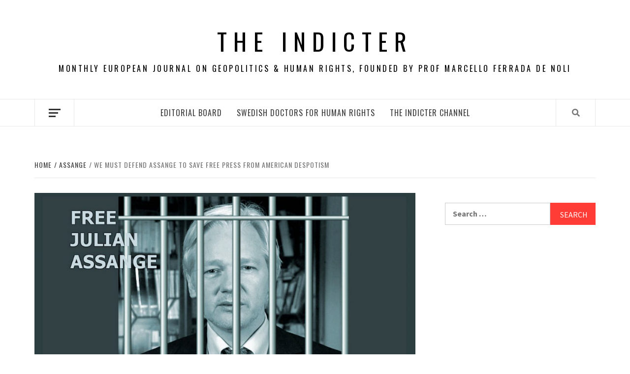

--- FILE ---
content_type: text/html; charset=UTF-8
request_url: https://theindicter.com/we-must-defend-assange-to-save-free-press-from-american-despotism/
body_size: 11146
content:
<!doctype html>
<html lang="en-US">
<head>
    <meta charset="UTF-8">
    <meta name="viewport" content="width=device-width, initial-scale=1">
    <link rel="profile" href="http://gmpg.org/xfn/11">

    <title>We Must Defend Assange to Save Free Press from American Despotism &#8211; The Indicter</title>
<meta name='robots' content='max-image-preview:large' />
	<style>img:is([sizes="auto" i], [sizes^="auto," i]) { contain-intrinsic-size: 3000px 1500px }</style>
	<link rel='dns-prefetch' href='//fonts.googleapis.com' />
<link rel='dns-prefetch' href='//c0.wp.com' />
<link rel="alternate" type="application/rss+xml" title="The Indicter &raquo; Feed" href="https://theindicter.com/feed/" />
<script type="text/javascript">
/* <![CDATA[ */
window._wpemojiSettings = {"baseUrl":"https:\/\/s.w.org\/images\/core\/emoji\/16.0.1\/72x72\/","ext":".png","svgUrl":"https:\/\/s.w.org\/images\/core\/emoji\/16.0.1\/svg\/","svgExt":".svg","source":{"concatemoji":"https:\/\/theindicter.com\/wp-includes\/js\/wp-emoji-release.min.js?ver=6.8.3"}};
/*! This file is auto-generated */
!function(s,n){var o,i,e;function c(e){try{var t={supportTests:e,timestamp:(new Date).valueOf()};sessionStorage.setItem(o,JSON.stringify(t))}catch(e){}}function p(e,t,n){e.clearRect(0,0,e.canvas.width,e.canvas.height),e.fillText(t,0,0);var t=new Uint32Array(e.getImageData(0,0,e.canvas.width,e.canvas.height).data),a=(e.clearRect(0,0,e.canvas.width,e.canvas.height),e.fillText(n,0,0),new Uint32Array(e.getImageData(0,0,e.canvas.width,e.canvas.height).data));return t.every(function(e,t){return e===a[t]})}function u(e,t){e.clearRect(0,0,e.canvas.width,e.canvas.height),e.fillText(t,0,0);for(var n=e.getImageData(16,16,1,1),a=0;a<n.data.length;a++)if(0!==n.data[a])return!1;return!0}function f(e,t,n,a){switch(t){case"flag":return n(e,"\ud83c\udff3\ufe0f\u200d\u26a7\ufe0f","\ud83c\udff3\ufe0f\u200b\u26a7\ufe0f")?!1:!n(e,"\ud83c\udde8\ud83c\uddf6","\ud83c\udde8\u200b\ud83c\uddf6")&&!n(e,"\ud83c\udff4\udb40\udc67\udb40\udc62\udb40\udc65\udb40\udc6e\udb40\udc67\udb40\udc7f","\ud83c\udff4\u200b\udb40\udc67\u200b\udb40\udc62\u200b\udb40\udc65\u200b\udb40\udc6e\u200b\udb40\udc67\u200b\udb40\udc7f");case"emoji":return!a(e,"\ud83e\udedf")}return!1}function g(e,t,n,a){var r="undefined"!=typeof WorkerGlobalScope&&self instanceof WorkerGlobalScope?new OffscreenCanvas(300,150):s.createElement("canvas"),o=r.getContext("2d",{willReadFrequently:!0}),i=(o.textBaseline="top",o.font="600 32px Arial",{});return e.forEach(function(e){i[e]=t(o,e,n,a)}),i}function t(e){var t=s.createElement("script");t.src=e,t.defer=!0,s.head.appendChild(t)}"undefined"!=typeof Promise&&(o="wpEmojiSettingsSupports",i=["flag","emoji"],n.supports={everything:!0,everythingExceptFlag:!0},e=new Promise(function(e){s.addEventListener("DOMContentLoaded",e,{once:!0})}),new Promise(function(t){var n=function(){try{var e=JSON.parse(sessionStorage.getItem(o));if("object"==typeof e&&"number"==typeof e.timestamp&&(new Date).valueOf()<e.timestamp+604800&&"object"==typeof e.supportTests)return e.supportTests}catch(e){}return null}();if(!n){if("undefined"!=typeof Worker&&"undefined"!=typeof OffscreenCanvas&&"undefined"!=typeof URL&&URL.createObjectURL&&"undefined"!=typeof Blob)try{var e="postMessage("+g.toString()+"("+[JSON.stringify(i),f.toString(),p.toString(),u.toString()].join(",")+"));",a=new Blob([e],{type:"text/javascript"}),r=new Worker(URL.createObjectURL(a),{name:"wpTestEmojiSupports"});return void(r.onmessage=function(e){c(n=e.data),r.terminate(),t(n)})}catch(e){}c(n=g(i,f,p,u))}t(n)}).then(function(e){for(var t in e)n.supports[t]=e[t],n.supports.everything=n.supports.everything&&n.supports[t],"flag"!==t&&(n.supports.everythingExceptFlag=n.supports.everythingExceptFlag&&n.supports[t]);n.supports.everythingExceptFlag=n.supports.everythingExceptFlag&&!n.supports.flag,n.DOMReady=!1,n.readyCallback=function(){n.DOMReady=!0}}).then(function(){return e}).then(function(){var e;n.supports.everything||(n.readyCallback(),(e=n.source||{}).concatemoji?t(e.concatemoji):e.wpemoji&&e.twemoji&&(t(e.twemoji),t(e.wpemoji)))}))}((window,document),window._wpemojiSettings);
/* ]]> */
</script>
<style id='wp-emoji-styles-inline-css' type='text/css'>

	img.wp-smiley, img.emoji {
		display: inline !important;
		border: none !important;
		box-shadow: none !important;
		height: 1em !important;
		width: 1em !important;
		margin: 0 0.07em !important;
		vertical-align: -0.1em !important;
		background: none !important;
		padding: 0 !important;
	}
</style>
<link rel='stylesheet' id='wp-block-library-css' href='https://c0.wp.com/c/6.8.3/wp-includes/css/dist/block-library/style.min.css' type='text/css' media='all' />
<style id='wp-block-library-inline-css' type='text/css'>
.has-text-align-justify{text-align:justify;}
</style>
<style id='classic-theme-styles-inline-css' type='text/css'>
/*! This file is auto-generated */
.wp-block-button__link{color:#fff;background-color:#32373c;border-radius:9999px;box-shadow:none;text-decoration:none;padding:calc(.667em + 2px) calc(1.333em + 2px);font-size:1.125em}.wp-block-file__button{background:#32373c;color:#fff;text-decoration:none}
</style>
<link rel='stylesheet' id='mediaelement-css' href='https://c0.wp.com/c/6.8.3/wp-includes/js/mediaelement/mediaelementplayer-legacy.min.css' type='text/css' media='all' />
<link rel='stylesheet' id='wp-mediaelement-css' href='https://c0.wp.com/c/6.8.3/wp-includes/js/mediaelement/wp-mediaelement.min.css' type='text/css' media='all' />
<style id='global-styles-inline-css' type='text/css'>
:root{--wp--preset--aspect-ratio--square: 1;--wp--preset--aspect-ratio--4-3: 4/3;--wp--preset--aspect-ratio--3-4: 3/4;--wp--preset--aspect-ratio--3-2: 3/2;--wp--preset--aspect-ratio--2-3: 2/3;--wp--preset--aspect-ratio--16-9: 16/9;--wp--preset--aspect-ratio--9-16: 9/16;--wp--preset--color--black: #000000;--wp--preset--color--cyan-bluish-gray: #abb8c3;--wp--preset--color--white: #ffffff;--wp--preset--color--pale-pink: #f78da7;--wp--preset--color--vivid-red: #cf2e2e;--wp--preset--color--luminous-vivid-orange: #ff6900;--wp--preset--color--luminous-vivid-amber: #fcb900;--wp--preset--color--light-green-cyan: #7bdcb5;--wp--preset--color--vivid-green-cyan: #00d084;--wp--preset--color--pale-cyan-blue: #8ed1fc;--wp--preset--color--vivid-cyan-blue: #0693e3;--wp--preset--color--vivid-purple: #9b51e0;--wp--preset--gradient--vivid-cyan-blue-to-vivid-purple: linear-gradient(135deg,rgba(6,147,227,1) 0%,rgb(155,81,224) 100%);--wp--preset--gradient--light-green-cyan-to-vivid-green-cyan: linear-gradient(135deg,rgb(122,220,180) 0%,rgb(0,208,130) 100%);--wp--preset--gradient--luminous-vivid-amber-to-luminous-vivid-orange: linear-gradient(135deg,rgba(252,185,0,1) 0%,rgba(255,105,0,1) 100%);--wp--preset--gradient--luminous-vivid-orange-to-vivid-red: linear-gradient(135deg,rgba(255,105,0,1) 0%,rgb(207,46,46) 100%);--wp--preset--gradient--very-light-gray-to-cyan-bluish-gray: linear-gradient(135deg,rgb(238,238,238) 0%,rgb(169,184,195) 100%);--wp--preset--gradient--cool-to-warm-spectrum: linear-gradient(135deg,rgb(74,234,220) 0%,rgb(151,120,209) 20%,rgb(207,42,186) 40%,rgb(238,44,130) 60%,rgb(251,105,98) 80%,rgb(254,248,76) 100%);--wp--preset--gradient--blush-light-purple: linear-gradient(135deg,rgb(255,206,236) 0%,rgb(152,150,240) 100%);--wp--preset--gradient--blush-bordeaux: linear-gradient(135deg,rgb(254,205,165) 0%,rgb(254,45,45) 50%,rgb(107,0,62) 100%);--wp--preset--gradient--luminous-dusk: linear-gradient(135deg,rgb(255,203,112) 0%,rgb(199,81,192) 50%,rgb(65,88,208) 100%);--wp--preset--gradient--pale-ocean: linear-gradient(135deg,rgb(255,245,203) 0%,rgb(182,227,212) 50%,rgb(51,167,181) 100%);--wp--preset--gradient--electric-grass: linear-gradient(135deg,rgb(202,248,128) 0%,rgb(113,206,126) 100%);--wp--preset--gradient--midnight: linear-gradient(135deg,rgb(2,3,129) 0%,rgb(40,116,252) 100%);--wp--preset--font-size--small: 13px;--wp--preset--font-size--medium: 20px;--wp--preset--font-size--large: 36px;--wp--preset--font-size--x-large: 42px;--wp--preset--spacing--20: 0.44rem;--wp--preset--spacing--30: 0.67rem;--wp--preset--spacing--40: 1rem;--wp--preset--spacing--50: 1.5rem;--wp--preset--spacing--60: 2.25rem;--wp--preset--spacing--70: 3.38rem;--wp--preset--spacing--80: 5.06rem;--wp--preset--shadow--natural: 6px 6px 9px rgba(0, 0, 0, 0.2);--wp--preset--shadow--deep: 12px 12px 50px rgba(0, 0, 0, 0.4);--wp--preset--shadow--sharp: 6px 6px 0px rgba(0, 0, 0, 0.2);--wp--preset--shadow--outlined: 6px 6px 0px -3px rgba(255, 255, 255, 1), 6px 6px rgba(0, 0, 0, 1);--wp--preset--shadow--crisp: 6px 6px 0px rgba(0, 0, 0, 1);}:where(.is-layout-flex){gap: 0.5em;}:where(.is-layout-grid){gap: 0.5em;}body .is-layout-flex{display: flex;}.is-layout-flex{flex-wrap: wrap;align-items: center;}.is-layout-flex > :is(*, div){margin: 0;}body .is-layout-grid{display: grid;}.is-layout-grid > :is(*, div){margin: 0;}:where(.wp-block-columns.is-layout-flex){gap: 2em;}:where(.wp-block-columns.is-layout-grid){gap: 2em;}:where(.wp-block-post-template.is-layout-flex){gap: 1.25em;}:where(.wp-block-post-template.is-layout-grid){gap: 1.25em;}.has-black-color{color: var(--wp--preset--color--black) !important;}.has-cyan-bluish-gray-color{color: var(--wp--preset--color--cyan-bluish-gray) !important;}.has-white-color{color: var(--wp--preset--color--white) !important;}.has-pale-pink-color{color: var(--wp--preset--color--pale-pink) !important;}.has-vivid-red-color{color: var(--wp--preset--color--vivid-red) !important;}.has-luminous-vivid-orange-color{color: var(--wp--preset--color--luminous-vivid-orange) !important;}.has-luminous-vivid-amber-color{color: var(--wp--preset--color--luminous-vivid-amber) !important;}.has-light-green-cyan-color{color: var(--wp--preset--color--light-green-cyan) !important;}.has-vivid-green-cyan-color{color: var(--wp--preset--color--vivid-green-cyan) !important;}.has-pale-cyan-blue-color{color: var(--wp--preset--color--pale-cyan-blue) !important;}.has-vivid-cyan-blue-color{color: var(--wp--preset--color--vivid-cyan-blue) !important;}.has-vivid-purple-color{color: var(--wp--preset--color--vivid-purple) !important;}.has-black-background-color{background-color: var(--wp--preset--color--black) !important;}.has-cyan-bluish-gray-background-color{background-color: var(--wp--preset--color--cyan-bluish-gray) !important;}.has-white-background-color{background-color: var(--wp--preset--color--white) !important;}.has-pale-pink-background-color{background-color: var(--wp--preset--color--pale-pink) !important;}.has-vivid-red-background-color{background-color: var(--wp--preset--color--vivid-red) !important;}.has-luminous-vivid-orange-background-color{background-color: var(--wp--preset--color--luminous-vivid-orange) !important;}.has-luminous-vivid-amber-background-color{background-color: var(--wp--preset--color--luminous-vivid-amber) !important;}.has-light-green-cyan-background-color{background-color: var(--wp--preset--color--light-green-cyan) !important;}.has-vivid-green-cyan-background-color{background-color: var(--wp--preset--color--vivid-green-cyan) !important;}.has-pale-cyan-blue-background-color{background-color: var(--wp--preset--color--pale-cyan-blue) !important;}.has-vivid-cyan-blue-background-color{background-color: var(--wp--preset--color--vivid-cyan-blue) !important;}.has-vivid-purple-background-color{background-color: var(--wp--preset--color--vivid-purple) !important;}.has-black-border-color{border-color: var(--wp--preset--color--black) !important;}.has-cyan-bluish-gray-border-color{border-color: var(--wp--preset--color--cyan-bluish-gray) !important;}.has-white-border-color{border-color: var(--wp--preset--color--white) !important;}.has-pale-pink-border-color{border-color: var(--wp--preset--color--pale-pink) !important;}.has-vivid-red-border-color{border-color: var(--wp--preset--color--vivid-red) !important;}.has-luminous-vivid-orange-border-color{border-color: var(--wp--preset--color--luminous-vivid-orange) !important;}.has-luminous-vivid-amber-border-color{border-color: var(--wp--preset--color--luminous-vivid-amber) !important;}.has-light-green-cyan-border-color{border-color: var(--wp--preset--color--light-green-cyan) !important;}.has-vivid-green-cyan-border-color{border-color: var(--wp--preset--color--vivid-green-cyan) !important;}.has-pale-cyan-blue-border-color{border-color: var(--wp--preset--color--pale-cyan-blue) !important;}.has-vivid-cyan-blue-border-color{border-color: var(--wp--preset--color--vivid-cyan-blue) !important;}.has-vivid-purple-border-color{border-color: var(--wp--preset--color--vivid-purple) !important;}.has-vivid-cyan-blue-to-vivid-purple-gradient-background{background: var(--wp--preset--gradient--vivid-cyan-blue-to-vivid-purple) !important;}.has-light-green-cyan-to-vivid-green-cyan-gradient-background{background: var(--wp--preset--gradient--light-green-cyan-to-vivid-green-cyan) !important;}.has-luminous-vivid-amber-to-luminous-vivid-orange-gradient-background{background: var(--wp--preset--gradient--luminous-vivid-amber-to-luminous-vivid-orange) !important;}.has-luminous-vivid-orange-to-vivid-red-gradient-background{background: var(--wp--preset--gradient--luminous-vivid-orange-to-vivid-red) !important;}.has-very-light-gray-to-cyan-bluish-gray-gradient-background{background: var(--wp--preset--gradient--very-light-gray-to-cyan-bluish-gray) !important;}.has-cool-to-warm-spectrum-gradient-background{background: var(--wp--preset--gradient--cool-to-warm-spectrum) !important;}.has-blush-light-purple-gradient-background{background: var(--wp--preset--gradient--blush-light-purple) !important;}.has-blush-bordeaux-gradient-background{background: var(--wp--preset--gradient--blush-bordeaux) !important;}.has-luminous-dusk-gradient-background{background: var(--wp--preset--gradient--luminous-dusk) !important;}.has-pale-ocean-gradient-background{background: var(--wp--preset--gradient--pale-ocean) !important;}.has-electric-grass-gradient-background{background: var(--wp--preset--gradient--electric-grass) !important;}.has-midnight-gradient-background{background: var(--wp--preset--gradient--midnight) !important;}.has-small-font-size{font-size: var(--wp--preset--font-size--small) !important;}.has-medium-font-size{font-size: var(--wp--preset--font-size--medium) !important;}.has-large-font-size{font-size: var(--wp--preset--font-size--large) !important;}.has-x-large-font-size{font-size: var(--wp--preset--font-size--x-large) !important;}
:where(.wp-block-post-template.is-layout-flex){gap: 1.25em;}:where(.wp-block-post-template.is-layout-grid){gap: 1.25em;}
:where(.wp-block-columns.is-layout-flex){gap: 2em;}:where(.wp-block-columns.is-layout-grid){gap: 2em;}
:root :where(.wp-block-pullquote){font-size: 1.5em;line-height: 1.6;}
</style>
<link rel='stylesheet' id='font-awesome-v5-css' href='https://theindicter.com/wp-content/themes/elegant-magazine/assets/font-awesome-v5/css/fontawesome-all.min.css?ver=6.8.3' type='text/css' media='all' />
<link rel='stylesheet' id='bootstrap-css' href='https://theindicter.com/wp-content/themes/elegant-magazine/assets/bootstrap/css/bootstrap.min.css?ver=6.8.3' type='text/css' media='all' />
<link rel='stylesheet' id='slick-css' href='https://theindicter.com/wp-content/themes/elegant-magazine/assets/slick/css/slick.min.css?ver=6.8.3' type='text/css' media='all' />
<link rel='stylesheet' id='sidr-css' href='https://theindicter.com/wp-content/themes/elegant-magazine/assets/sidr/css/jquery.sidr.dark.css?ver=6.8.3' type='text/css' media='all' />
<link rel='stylesheet' id='elegant-magazine-google-fonts-css' href='https://fonts.googleapis.com/css?family=Oswald:300,400,700|Source%20Sans%20Pro:400,400i,700,700i&#038;subset=latin,latin-ext' type='text/css' media='all' />
<link rel='stylesheet' id='elegant-magazine-style-css' href='https://theindicter.com/wp-content/themes/elegant-magazine/style.css?ver=6.8.3' type='text/css' media='all' />
<style id='elegant-magazine-style-inline-css' type='text/css'>


                .top-masthead {
        background: #353535;
        }
        .top-masthead-overlay{
        background: rgba(53,53,53,0.75);
        }
        
                .top-masthead, .top-masthead a {
        color: #ffffff;

        }

    

        
</style>
<link rel='stylesheet' id='jetpack_css-css' href='https://c0.wp.com/p/jetpack/11.8.6/css/jetpack.css' type='text/css' media='all' />
<script type="text/javascript" src="https://c0.wp.com/c/6.8.3/wp-includes/js/jquery/jquery.min.js" id="jquery-core-js"></script>
<script type="text/javascript" src="https://c0.wp.com/c/6.8.3/wp-includes/js/jquery/jquery-migrate.min.js" id="jquery-migrate-js"></script>
<link rel="https://api.w.org/" href="https://theindicter.com/wp-json/" /><link rel="alternate" title="JSON" type="application/json" href="https://theindicter.com/wp-json/wp/v2/posts/6188" /><link rel="EditURI" type="application/rsd+xml" title="RSD" href="https://theindicter.com/xmlrpc.php?rsd" />
<meta name="generator" content="WordPress 6.8.3" />
<link rel="canonical" href="https://theindicter.com/we-must-defend-assange-to-save-free-press-from-american-despotism/" />
<link rel='shortlink' href='https://theindicter.com/?p=6188' />
<link rel="alternate" title="oEmbed (JSON)" type="application/json+oembed" href="https://theindicter.com/wp-json/oembed/1.0/embed?url=https%3A%2F%2Ftheindicter.com%2Fwe-must-defend-assange-to-save-free-press-from-american-despotism%2F" />
<link rel="alternate" title="oEmbed (XML)" type="text/xml+oembed" href="https://theindicter.com/wp-json/oembed/1.0/embed?url=https%3A%2F%2Ftheindicter.com%2Fwe-must-defend-assange-to-save-free-press-from-american-despotism%2F&#038;format=xml" />
	<style>img#wpstats{display:none}</style>
		        <style type="text/css">
                        .site-title a,
            .site-description {
                color: #000000;
            }

                    </style>
        <link rel="icon" href="https://theindicter.com/wp-content/uploads/2019/05/cropped-the-indicter-new-logo-2-twitter-32x32.jpg" sizes="32x32" />
<link rel="icon" href="https://theindicter.com/wp-content/uploads/2019/05/cropped-the-indicter-new-logo-2-twitter-192x192.jpg" sizes="192x192" />
<link rel="apple-touch-icon" href="https://theindicter.com/wp-content/uploads/2019/05/cropped-the-indicter-new-logo-2-twitter-180x180.jpg" />
<meta name="msapplication-TileImage" content="https://theindicter.com/wp-content/uploads/2019/05/cropped-the-indicter-new-logo-2-twitter-270x270.jpg" />
</head>

<body class="wp-singular post-template-default single single-post postid-6188 single-format-standard wp-theme-elegant-magazine align-content-left disable-default-home-content">

    <div id="af-preloader">
        <div class="af-loader">
            <div class="loader-circle"></div>
        </div>
    </div>

<div id="page" class="site">
    <a class="skip-link screen-reader-text" href="#content">Skip to content</a>
        <header id="masthead" class="site-header">
                <div class="masthead-banner " data-background="">
            <div class="container">
                <div class="row">
                    <div class="col-md-12">
                        <div class="site-branding">
                                                            <p class="site-title font-family-1">
                                    <a href="https://theindicter.com/" rel="home">The Indicter</a>
                                </p>
                            
                                                            <p class="site-description">Monthly European journal on geopolitics &amp; human rights, founded by Prof Marcello Ferrada de Noli</p>
                                                    </div>
                    </div>
                </div>
            </div>
        </div>
        <nav id="site-navigation" class="main-navigation">
            <div class="container">
                <div class="row">
                    <div class="col-md-12">
                        <div class="navigation-container">
                                                            <span class="offcanvas">
                                     <a href="#offcanvasCollapse" class="offcanvas-nav">
                                           <div class="offcanvas-menu">
                                               <span class="mbtn-top"></span>
                                               <span class="mbtn-mid"></span>
                                               <span class="mbtn-bot"></span>
                                           </div>
                                       </a>
                                </span>
                                                        <span class="af-search-click icon-search">
                                <i class="fa fa-search"></i>
                            </span>
                            <span class="toggle-menu" aria-controls="primary-menu" aria-expanded="false">
                                <span class="screen-reader-text">Primary Menu</span>
                                 <i class="ham"></i>
                            </span>
                            <div id="primary-menu" class="menu"><ul>
<li class="page_item page-item-19"><a href="https://theindicter.com/editorial-board/">EDITORIAL BOARD</a></li>
<li class="page_item page-item-23"><a href="https://theindicter.com/statements/">Swedish Doctors for Human Rights</a></li>
<li class="page_item page-item-2244"><a href="https://theindicter.com/the-indicter-channel/">The Indicter Channel</a></li>
</ul></div>
                        </div>
                    </div>
                </div>
            </div>
        </nav>
    </header>

    <div id="af-search-wrap">
        <div class="af-search-box table-block">
            <div class="table-block-child v-center text-center">
                <form role="search" method="get" class="search-form" action="https://theindicter.com/">
				<label>
					<span class="screen-reader-text">Search for:</span>
					<input type="search" class="search-field" placeholder="Search &hellip;" value="" name="s" />
				</label>
				<input type="submit" class="search-submit" value="Search" />
			</form>            </div>
        </div>
        <div class="af-search-close af-search-click">
            <span></span>
            <span></span>
        </div>
    </div>

        <div id="content" class="site-content">
    

        <div class="em-breadcrumbs font-family-1">
            <div class="container">
                <div class="row">
                    <div class="col-sm-12">
                        <div role="navigation" aria-label="Breadcrumbs" class="breadcrumb-trail breadcrumbs" itemprop="breadcrumb"><ul class="trail-items" itemscope itemtype="http://schema.org/BreadcrumbList"><meta name="numberOfItems" content="3" /><meta name="itemListOrder" content="Ascending" /><li itemprop="itemListElement" itemscope itemtype="http://schema.org/ListItem" class="trail-item trail-begin"><a href="https://theindicter.com" rel="home"><span itemprop="name">Home</span></a><meta itemprop="position" content="1" /></li><li itemprop="itemListElement" itemscope itemtype="http://schema.org/ListItem" class="trail-item"><a href="https://theindicter.com/category/assange/"><span itemprop="name">Assange</span></a><meta itemprop="position" content="2" /></li><li itemprop="itemListElement" itemscope itemtype="http://schema.org/ListItem" class="trail-item trail-end"><span itemprop="name">We Must Defend Assange to Save Free Press from American Despotism</span><meta itemprop="position" content="3" /></li></ul></div>                    </div>
                </div>
            </div>
        </div>


   
    <div id="primary" class="content-area">
        <main id="main" class="site-main">

                            <article id="post-6188" class="post-6188 post type-post status-publish format-standard has-post-thumbnail hentry category-assange category-may-2019-issue">
                    <header class="entry-header">
                    <div class="post-thumbnail full-width-image">
                    <img width="1024" height="600" src="https://theindicter.com/wp-content/uploads/2017/02/Free-Julian-Assange-The-Indicter.jpg" class="attachment-elegant-magazine-featured size-elegant-magazine-featured wp-post-image" alt="" decoding="async" fetchpriority="high" srcset="https://theindicter.com/wp-content/uploads/2017/02/Free-Julian-Assange-The-Indicter.jpg 1236w, https://theindicter.com/wp-content/uploads/2017/02/Free-Julian-Assange-The-Indicter-300x176.jpg 300w, https://theindicter.com/wp-content/uploads/2017/02/Free-Julian-Assange-The-Indicter-768x450.jpg 768w, https://theindicter.com/wp-content/uploads/2017/02/Free-Julian-Assange-The-Indicter-1024x600.jpg 1024w" sizes="(max-width: 1024px) 100vw, 1024px" />                </div>
            
            <div class="header-details-wrapper">
        <div class="entry-header-details">
                                    <div class="aft-image-caption col-sm-12">
                            <p>
                                				
								                            </p>
                        </div>
                                            <div class="figure-categories figure-categories-bg">
                                        <span class="cat-links"> <a href="https://theindicter.com/category/assange/" rel="category tag">Assange</a>&nbsp<a href="https://theindicter.com/category/may-2019-issue/" rel="category tag">May 2019 issue</a></span>                </div>
                        <h1 class="entry-title">We Must Defend Assange to Save Free Press from American Despotism</h1>                                        <div class="post-item-metadata entry-meta">
                            <span class="item-metadata posts-author">
            <span class="">By</span>
            <a href="https://theindicter.com/author/The%20Indicter/">
                The Indicter            </a>
        </span>
        <span class="">/</span>
        <span class="item-metadata posts-date">
            May 28, 2019        </span>
                        </div>
                    </div>
    </div>
</header><!-- .entry-header -->





                    <div class="entry-content-wrap">
                                        <div class="entry-content">
                <div id="field-wrapper-authors" class="field-wrapper content-container clearfix inline-fields" style="text-align: justify;">
<div class="grouping-prefix" style="text-align: center;">By <span class="pb-byline">Nozomi Hayase, </span></div>
<div class="grouping-prefix" style="text-align: center;"><span class="pb-byline">Member of The Indicter editorial board.</span></div>
</div>
<div id="shr_canvas2" class="shareaholic-canvas shareaholic-ui shareaholic-resolved-canvas ng-scope" style="text-align: justify;" data-app-id="6840209" data-app-id-name="views_article_above_content" data-app="share_buttons" data-title="We Must Defend Assange to Save Free Press from American Despotism" data-link="https://www.commondreams.org/views/2019/05/28/we-must-defend-assange-save-free-press-american-despotism" data-summary="">
<div class="ng-scope shareaholic-share_buttons" translate="no">
<div class="shareaholic-share-buttons-container shareaholic-ui shareaholic-no-print shareaholic-flat shareaholic- shareaholic-block shareaholic-horizontal  shareaholic-mini">
<div class="shareaholic-share-buttons-wrapper shareaholic-ui">
<div class="shareaholic-share-buttons-animation-wrapper">
<div class="shareaholic-share-buttons-heading shareaholic-custom">
<div class="shareaholic-share-buttons-heading-text ng-binding"></div>
</div>
</div>
</div>
</div>
</div>
</div>
<div id="shr_canvas2" class="shareaholic-canvas shareaholic-ui shareaholic-resolved-canvas ng-scope" style="text-align: justify;" data-app-id="6840209" data-app-id-name="views_article_above_content" data-app="share_buttons" data-title="We Must Defend Assange to Save Free Press from American Despotism" data-link="https://www.commondreams.org/views/2019/05/28/we-must-defend-assange-save-free-press-american-despotism" data-summary="">
<div class="ng-scope shareaholic-share_buttons" translate="no">
<div class="shareaholic-share-buttons-container shareaholic-ui shareaholic-no-print shareaholic-flat shareaholic- shareaholic-block shareaholic-horizontal  shareaholic-mini"></div>
</div>
</div>
<div class="field field--name-field-article-img field--type-image field--label-hidden" style="text-align: justify;">
<div class="field__items">
<div class="field__item even">
<div></div>
</div>
</div>
</div>
<div class="field field--name-field-main-caption field--type-text-long field--label-hidden" style="text-align: justify;">
<div class="field__items">
<div class="field__item even">
<p>Through the silencing of Assange, the heart of democracy suffocates.</p>
</div>
</div>
</div>
<div class="field field--name-body field--type-text-with-summary field--label-hidden">
<div class="field__items">
<div class="field__item even">
<div>
<p style="text-align: justify;">On Thursday, the Department of Justice <a href="https://int.nyt.com/data/documenthelper/1037-julian-assange-espionage-act-indictment/426b4e534ab60553ba6c/optimized/full.pdf#page=1">made</a> an unprecedented move to file 17 Espionage Act charges against WikiLeaks founder Julian Assange. This indictment was what Assange and his legal team have been warning about since 2010 and the risk of extradition was the sole reason why Assange sought and was granted political asylum by Ecuador in 2012.</p>
<p style="text-align: justify;">Free press defenders <a href="https://freedom.press/news/trump-administrations-new-charges-against-wikileaks-and-julian-assange-are-most-fundamental-threat-press-freedom-21st-century/">condemned</a> this aggressive prosecution of Assange by the Trump administration as “the most significant and terrifying threat to the First Amendment in the 21st century”. This attack on free press as a pillar of democracy was predicted long ago by a leading figure in America’s early development. Thomas Jefferson <a href="https://oll.libertyfund.org/quote/237">feared</a> that there would come a time when the American system of government would degenerate into a form of “elective despotism.&#8221;</p>
<p class="pullquote" style="text-align: justify;">In the face of Western governments’ coordinated efforts to criminalize journalism and imprison this award-winning journalist, democracy becomes defenseless.</p>
<p style="text-align: justify;">Assange echoed this warning from one of America’s founding fathers in his message to his supporters: &#8220;I told you so,&#8221; which he <a href="https://www.youtube.com/watch?v=YDVklXeyiJA">delivered</a> through his lawyer after he was arrested at the Ecuadorian Embassy. He was not only aware of this unaccounted power inside this nation, but also through his work with WikiLeaks, he shed light on its shadowy activities, and provided ordinary people means to counter this force that has now become tyrannical.</p>
<p style="text-align: justify;">WikiLeaks by publishing truthful information about the US government, revealing its war crimes, corruption and human rights abuses, came head to head with the Pentagon and the US State Department. Long before Edward Snowden’s NSA revelations, Assange <a href="https://www.orbooks.com/catalog/cypherpunks/">alerted</a> public about mass surveillance, informing people how the Internet “has been transformed into the most dangerous facilitator of totalitarianism.&#8221;</p>
<p style="text-align: justify;">In March 2017, with its Vault 7 publication that detailed the CIA hacking tools that enabled the agency’s excessive power, the whistleblowing site challenged the national security state. Right after this largest leak in CIA history, the US government’s assaults on the free press intensified. In April, the then-Attorney General Jeff Sessions <a href="https://www.huffpost.com/entry/julian-assanges-arrest-a-priority-attorney-general_b_58fa3ff1e4b086ce58981045?guccounter=1">stated</a> that the arrest of Assange is a priority, threatening to prosecute media outlets publishing classified information. Trump’s Secretary of State and the former CIA director, Mike Pompeo <a href="https://www.cia.gov/news-information/speeches-testimony/2017-speeches-testimony/pompeo-delivers-remarks-at-csis.html">called</a> WikiLeaks &#8220;a non-state hostile intelligence service,&#8221; claiming that the organization tries to subvert American values and that it needs to be shut down.</p>
<p style="text-align: justify;">Now, with the Trump administration exercising extraterritorial jurisdiction to bring charges carrying 175 years in prison against a journalist who is not a US citizen, and who has published material from outside of the US, we are seeing the reality of American despotism.</p>
<p style="text-align: justify;">Back then Jefferson <a href="https://oll.libertyfund.org/quote/237">warned</a> citizens:</p>
<blockquote><p>&#8220;The time to guard against corruption and tyranny, is before they shall have gotten hold of us. It is better to keep the wolf out of the fold, than to trust to drawing his teeth and talons after he shall have entered.&#8221;</p></blockquote>
<p style="text-align: justify;">That time, is now here. WikiLeaks publication of the Global Intelligence Files that exposed the inner workings of geopolitical intelligence platform company Stratfor, contained email discussions on Assange’s arrest. An email from December 2010 <a href="https://wikileaks.org/gifiles/docs/10/1056763_re-discussion-assange-arrested-.html">said</a>, “Pile on. Move him from country to country to face various charges for the next 25 years. But, seize everything he and his family own, to include every person linked to Wiki.”</p>
<p style="text-align: justify;">After illegally terminating political asylum of the WikiLeaks founder and having the UK police drag him out of the embassy, Ecuador confiscated Assange’s belongings, including legal papers and medical records from his time living in the embassy. On May 20, just days before the US government brought espionage charges against him, Ecuadorian officials <a href="https://www.theguardian.com/media/2019/may/19/us-prosecutors-julian-assange-wikileaks-ecuadorian-embassy">handed over</a> Assange’s entire legal defense to the US authorities.</p>
<p style="text-align: justify;">From a high security prison where he is being held in solitary confinement, Assange sent out an urgent message. In a handwritten letter addressed to British independent journalist Gordon Dimmack, he <a href="https://www.youtube.com/watch?v=Es6OT4VsQAo">described</a> the difficult conditions he has been placed in:</p>
<blockquote><p>&#8220;A superpower that has been preparing for 9 years, with hundreds of people and untold millions spent on the case. I am defenseless and am counting on you and others of good character to save my life.&#8221;</p></blockquote>
<p style="text-align: justify;">Assange continued, “I am unbroken, albeit literally surrounded by murderers, but, the days where I could read and speak and organize to defend myself, my ideals, and my people are over until I am free! Everyone else must take my place.”</p>
<p style="text-align: justify;">If Trump’s America succeeds in extraditing this foreign journalist to the US, there will be a very dark time ahead. This would not only be the end of journalism, but would lead to a destruction of the very foundation of our civilization—a premise of society governed by the rule of law. Democracy needs ordinary people who stand up and defend their rights against all adversarial forces that try to revoke them.</p>
<p style="text-align: justify;">In the face of Western governments’ coordinated efforts to criminalize journalism and imprison this award-winning journalist, democracy becomes defenseless. Through the silencing of Assange, the heart of democracy suffocates. We now must become his voice, overcome fear with courage and counter lies with truth. We must penetrate distortion with moral clarity.</p>
<p style="text-align: justify;">Jefferson who foresaw the doomed future of American government also <a href="https://oll.libertyfund.org/quotes/302">said</a>; “Were it left to me to decide whether we should have a government without newspapers, or newspapers without a government, I should not hesitate a moment to prefer the latter.”</p>
<p style="text-align: justify;">Assange sacrificed his personal liberty so that we could all be free. This freedom that he is still fighting for, alone, inside Belmarsh prison, comes with responsibility. Defending Assange is a duty of everyone who cherishes freedom. We must confront the American empire and take responsibility for this beast that has been unleashed from our own government. We must stop Assange’s extradition to the US to save free press and democracy from American despotism.</p>
<p>_________</p>
<p>Published in the May issue of The Indicter magazine, in agreement with the author. It appeared first at <a href="https://www.commondreams.org/views/2019/05/28/we-must-defend-assange-save-free-press-american-despotism" target="_blank" rel="noopener noreferrer">Common Dreams</a>, with the same date.</p>
<p>&nbsp;</p>
<p>&nbsp;</p>
</div>
</div>
</div>
</div>
                                    <div class="post-item-metadata entry-meta">
                                            </div>
                                            </div><!-- .entry-content -->
            <footer class="entry-footer">
                            </footer>


    

<div class="em-reated-posts clearfix">
            <h2 class="related-title">
            You may also like        </h2>
        <ul>
                    <li>
                <h3 class="article-title"><a href="https://theindicter.com/global-assange-amnesty-network-gaan-call-upon-amnesty-international-to-declare-julian-assange-a-prisoner-of-conscience-retroactively/" rel="bookmark">Global Assange Amnesty Network (GAAN) call upon Amnesty International to declare Julian Assange a Prisoner of Conscience retroactively</a>
            </h3>                <div class="grid-item-metadata">
                            <span class="item-metadata posts-author">
            <span class="">By</span>
            <a href="https://theindicter.com/author/The%20Indicter/">
                The Indicter            </a>
        </span>
        <span class="">/</span>
        <span class="item-metadata posts-date">
            July 15, 2024        </span>
                        </div>
            </li>
                    <li>
                <h3 class="article-title"><a href="https://theindicter.com/presidential-race-saved-assange-29june2024/" rel="bookmark">&#8220;Assange was saved by the U.S. presidential race&#8221; – But, can he feel safe?</a>
            </h3>                <div class="grid-item-metadata">
                            <span class="item-metadata posts-author">
            <span class="">By</span>
            <a href="https://theindicter.com/author/The%20Indicter/">
                The Indicter            </a>
        </span>
        <span class="">/</span>
        <span class="item-metadata posts-date">
            June 29, 2024        </span>
                        </div>
            </li>
                    <li>
                <h3 class="article-title"><a href="https://theindicter.com/nomination-of-julian-assange-for-nobel-peace-prize-2023/" rel="bookmark">Nomination of Julian Assange for Nobel Peace Prize 2023</a>
            </h3>                <div class="grid-item-metadata">
                            <span class="item-metadata posts-author">
            <span class="">By</span>
            <a href="https://theindicter.com/author/The%20Indicter/">
                The Indicter            </a>
        </span>
        <span class="">/</span>
        <span class="item-metadata posts-date">
            January 31, 2023        </span>
                        </div>
            </li>
                    <li>
                <h3 class="article-title"><a href="https://theindicter.com/assange-loses-high-court-allows-us-appeal-quashes-assanges-discharge/" rel="bookmark">Assange Loses, High Court Allows US Appeal; Quashes Assange’s Discharge</a>
            </h3>                <div class="grid-item-metadata">
                            <span class="item-metadata posts-author">
            <span class="">By</span>
            <a href="https://theindicter.com/author/The%20Indicter/">
                The Indicter            </a>
        </span>
        <span class="">/</span>
        <span class="item-metadata posts-date">
            December 10, 2021        </span>
                        </div>
            </li>
                    <li>
                <h3 class="article-title"><a href="https://theindicter.com/new-foi-responses-confirm-the-british-governments-media-campaign-against-julian-assange/" rel="bookmark">New FOI responses confirm the British government&#8217;s media campaign against Julian Assange</a>
            </h3>                <div class="grid-item-metadata">
                            <span class="item-metadata posts-author">
            <span class="">By</span>
            <a href="https://theindicter.com/author/The%20Indicter/">
                The Indicter            </a>
        </span>
        <span class="">/</span>
        <span class="item-metadata posts-date">
            December 5, 2021        </span>
                        </div>
            </li>
            </ul>
</div>



	<nav class="navigation post-navigation" aria-label="Posts">
		<h2 class="screen-reader-text">Post navigation</h2>
		<div class="nav-links"><div class="nav-previous"><a href="https://theindicter.com/the-making-of-a-rapist-by-pamela-anderson/" rel="prev">The Making of a “Rapist”, by Pamela Anderson</a></div><div class="nav-next"><a href="https://theindicter.com/trump-found-his-roy-cohn-in-deep-state-fixer-bill-barr/" rel="next">Trump Found His Roy Cohn In Deep State Fixer Bill Barr</a></div></div>
	</nav>                    </div>
                </article>
            
        </main><!-- #main -->
    </div><!-- #primary -->



<aside id="secondary" class="widget-area">
    <div class="theiaStickySidebar">
	    <div id="search-5" class="widget elegant-widget widget_search"><form role="search" method="get" class="search-form" action="https://theindicter.com/">
				<label>
					<span class="screen-reader-text">Search for:</span>
					<input type="search" class="search-field" placeholder="Search &hellip;" value="" name="s" />
				</label>
				<input type="submit" class="search-submit" value="Search" />
			</form></div>    </div>
</aside><!-- #secondary -->


</div>

    <div id="sidr" class="primary-background">
        <a class="sidr-class-sidr-button-close" href="#sidr-nav"><i class="far primary-footer fa-window-close"></i></a>
            </div>


<footer class="site-footer">
        <div class="footer-logo-branding">
        <div class="container">
            <div class="row">
                <div class="col-sm-12">
                    <div class="footer-logo">
                        <div class="site-branding">
                                                        <h3 class="site-title font-family-1">
                                <a href="https://theindicter.com/" rel="home">The Indicter</a>
                            </h3>
                                                            <p class="site-description">Monthly European journal on geopolitics &amp; human rights, founded by Prof Marcello Ferrada de Noli</p>
                                                        </div>
                    </div>
                </div>
            </div>
        </div>
    </div>
        <div class="site-info">
        <div class="container">
            <div class="row">
                <div class="col-sm-12">
                                                                Copyright &copy; All rights reserved.                                        <span class="sep"> | </span>
                    Theme: <a href="https://afthemes.com/elegant-magazine">Elegant Magazine</a> by <a href="https://afthemes.com/">AF themes</a>.                </div>
            </div>
        </div>
    </div>
</footer>
</div>
<a id="scroll-up" class="secondary-color">
    <i class="fa fa-angle-up"></i>
</a>
<script type="speculationrules">
{"prefetch":[{"source":"document","where":{"and":[{"href_matches":"\/*"},{"not":{"href_matches":["\/wp-*.php","\/wp-admin\/*","\/wp-content\/uploads\/*","\/wp-content\/*","\/wp-content\/plugins\/*","\/wp-content\/themes\/elegant-magazine\/*","\/*\\?(.+)"]}},{"not":{"selector_matches":"a[rel~=\"nofollow\"]"}},{"not":{"selector_matches":".no-prefetch, .no-prefetch a"}}]},"eagerness":"conservative"}]}
</script>
<script type="text/javascript" src="https://c0.wp.com/p/jetpack/11.8.6/modules/contact-form/js/form-styles.js" id="contact-form-styles-js"></script>
<script type="text/javascript" src="https://theindicter.com/wp-content/themes/elegant-magazine/js/navigation.js?ver=20151215" id="elegant-magazine-navigation-js"></script>
<script type="text/javascript" src="https://theindicter.com/wp-content/themes/elegant-magazine/js/skip-link-focus-fix.js?ver=20151215" id="elegant-magazine-skip-link-focus-fix-js"></script>
<script type="text/javascript" src="https://theindicter.com/wp-content/themes/elegant-magazine/assets/slick/js/slick.min.js?ver=6.8.3" id="slick-js"></script>
<script type="text/javascript" src="https://theindicter.com/wp-content/themes/elegant-magazine/assets/bootstrap/js/bootstrap.min.js?ver=6.8.3" id="bootstrap-js"></script>
<script type="text/javascript" src="https://theindicter.com/wp-content/themes/elegant-magazine/assets/sidr/js/jquery.sidr.min.js?ver=6.8.3" id="sidr-js"></script>
<script type="text/javascript" src="https://theindicter.com/wp-content/themes/elegant-magazine/assets/jquery-match-height/jquery.matchHeight.min.js?ver=6.8.3" id="matchheight-js"></script>
<script type="text/javascript" src="https://theindicter.com/wp-content/themes/elegant-magazine/lib/marquee/jquery.marquee.js?ver=6.8.3" id="marquee-js"></script>
<script type="text/javascript" src="https://theindicter.com/wp-content/themes/elegant-magazine/lib/theiaStickySidebar/theia-sticky-sidebar.min.js?ver=6.8.3" id="sticky-sidebar-js"></script>
<script type="text/javascript" src="https://theindicter.com/wp-content/themes/elegant-magazine/assets/script.js?ver=6.8.3" id="elegant-magazine-script-js"></script>
	<script src='https://stats.wp.com/e-202603.js' defer></script>
	<script>
		_stq = window._stq || [];
		_stq.push([ 'view', {v:'ext',blog:'103117373',post:'6188',tz:'0',srv:'theindicter.com',j:'1:11.8.6'} ]);
		_stq.push([ 'clickTrackerInit', '103117373', '6188' ]);
	</script>
</body>
</html>
